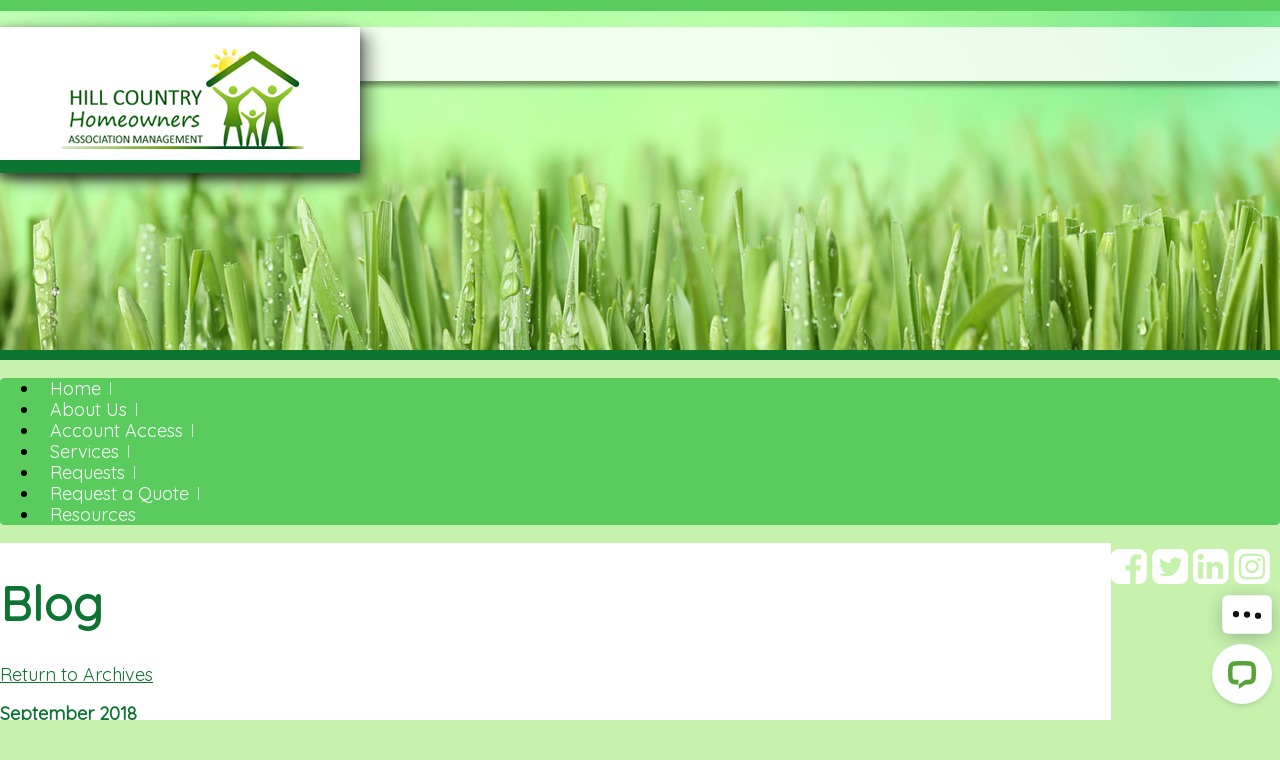

--- FILE ---
content_type: text/html; charset=UTF-8
request_url: https://www.hillcountryhomeowners.com/blog.php?view=archive&year=2018&month=9
body_size: 3326
content:
<!DOCTYPE html>
<html lang="en">

<head>
	<meta property="og:title" content="Hill Country Homeowners"><meta property="og:site_name" content="Hill Country Homeowners"><meta property="og:url" content="https://www.hillcountryhomeowners.com/"><meta property="og:type" content="website"><meta property="og:image" content="https://www.hillcountryhomeowners.com/admin2/adminfiles/grfx/opengraph/hoasites-opengraph.png"><meta property="og:description" content="Website by HOA Sites">
<meta http-equiv="Content-Type" content="text/html; charset=utf-8"/>
<script type="text/javascript" src="/admin2/common/scripts/vendor/tinymce/6.8.4/tinymce.min.js"></script>
<script type="text/javascript" src="/admin2/common/scripts/vendor/ckfinder3.7.0/ckfinder.js?v=1491"></script>
<script type="text/javascript" src="/admin2/common/scripts/dist/public-core-scripts.js?v=1491"></script>
<script type="text/javascript" src="/admin2/common/scripts/dist/public-core-scripts-css.js?v=1491"></script>
<script type="text/javascript" src="/admin2/common/scripts/dist/public-features-scripts.js?v=1491"></script>

<script type="text/javascript">
	$(function () {
		PublicPageLoader.init();
				PublicPageLoader.doSafariThemeHack();
			});
</script>

<script type="text/javascript" src="/admin2/common/scripts/vendor/bootstrap/3.4.1/js/bootstrap.min.js"></script>
<script type="text/javascript" src="/admin2/common/scripts/vendor/mnw/scrolltotop.min.js"></script>
<link href="/admin2/common/scripts/vendor/bootstrap/3.4.1/css/bootstrap.min.css" rel="stylesheet" type="text/css"/>
<link href="/admin2/common/css/bs3-overrides.min.css" rel="stylesheet" type="text/css"/>
<meta name="viewport" content="width=device-width, initial-scale=1.0">
<link href="/admin2/common/scripts/vendor/animate/animate.compat.css" rel="stylesheet" type="text/css"/>
<script src="/admin2/common/scripts/vendor/animate/wow.min.js" type="text/javascript"></script>
<script src="/admin2/common/scripts/vendor/mnw/designs/evolution/prussia.min.js" type="text/javascript"></script>

<title>Hill Country Homeowners</title>
<meta name="keywords" content="hill country homeowners, homeowners association, hoa, condo"/>
<meta name="description" content="Visit Hill Country Homeowners. Browse information and resources for Hill Country Homeowners"/>

	<link href="/admin2/common/css/public-responsive.min.css?v=1491" rel="stylesheet" type="text/css"/>

<script src = "https://www.google.com/recaptcha/api.js"></script>
	<link href="/admin2/common/css/themes-forms-features.min.css?v=1491" rel="stylesheet" type="text/css"/>
	<link href="css/css.css?v=2" rel="stylesheet" type="text/css"/> 
	<style>.boldtext{font-size:18px;color:#0D7431;font-weight:bold;}.boldtext2{font-size:18px;color:#59CC5D;font-weight:bold;}.hill{font-size:18px;color:#000000;font-weight:normal;}.lightgreenn{font-size:18px;color:#59CC5D;font-weight:normal;}.requestlinks{font-family:Verdana, Geneva, sans-serif;font-size:24px;color:#0D7431;font-weight:bold;}.tablefont{font-size:18px;color:#0D7431;font-weight:normal;}</style>	 
<!-- InstanceBeginEditable name="head" -->
<!-- InstanceEndEditable -->

	
<!-- Start of LiveChat (www.livechatinc.com) code -->
<script type="text/javascript">
window.__lc = window.__lc || {};
window.__lc.license = 9507840;
(function() {
var lc = document.createElement('script'); lc.type = 'text/javascript'; lc.async = true;
lc.src = ('https:' == document.location.protocol ? 'https://' : 'http://') + 'cdn.livechatinc.com/tracking.js';
var s = document.getElementsByTagName('script')[0]; s.parentNode.insertBefore(lc, s);
})();
</script>
<!-- End of LiveChat code -->
</head>

<body>
	<header>
		<div class="header-spacer"></div>
		<div id="header-fixed" class="ease-out">
			<div class="header-line primaryColorBg"></div>
			<div class="header-opacity">
				<div class="container">
					<div class="row">
						<div class="col-md-6">
							<div class="logoContainer">
								<div class="logo ease-out">
									<!-- add border bottom -->
									<a href="/"><img src="grfx/logo.png" class="img-responsive" alt="Logo" /></a>
									<div class="secondaryColorBg logoBorderBottom"></div>
								</div>
							</div>
						</div>
						<div class="col-md-6">
							<div class="right-login secondaryColorText">
								<div class="login-links">
									<div class="ca loginExtraClass">
									</div>
								</div>
								<a href="/sitesearch.php"><span class="glyphicon glyphicon-search x-large"></span></a>
							</div>
						</div>
					</div>
				</div>
			</div>
		</div>
	</header>
	
	<div class="headerInner" style="background-image:url(/grfx/header2b.jpg)"></div>	
	<div class="slideshow-line secondaryColorBg"></div>
	<div id="navRetain">
		<div id="navTransform" class="ease-out">
			<div class="container main-nav">
				<div class="navbg primaryColorBg">
					<div class="row">
						<div class="col-md-9">
										<script type="text/javascript">
				$(function () {
					PublicScripts.Designs.NavBars.setResponsiveDropDownBehavior();

					$(window).on("resize", function () {
						PublicScripts.Designs.NavBars.setResponsiveDropDownBehavior();
					});
				});
			</script>
			<nav class="navbar navbar-default" role="navigation">
				<div class="container-fluid">
					<div class="navbar-header">
						<button type="button" class="navbar-toggle" data-toggle="collapse" data-target="#bs-example-navbar-collapse-1">
							<span class="sr-only">Toggle navigation</span> <span class="icon-bar"></span>
							<span class="icon-bar"></span> <span class="icon-bar"></span>
						</button>
						<a class="navbar-brand" href="/">Menu</a>
					</div>

					<div class="collapse navbar-collapse" id="bs-example-navbar-collapse-1">
						<ul class="nav navbar-nav">
									<li class=""><a href="/default.php">Home</a></li>
		<li class=""><a href="/info.php?pnum=55ad68f7f2a29b">About Us</a></li>
		<li class=""><a href="https://engage.goenumerate.com/connect_login.php" target="_blank">Account Access</a></li>
		<li class=""><a href="/info.php?pnum=35ade0ce155a0d">Services</a></li>
		<li class=""><a href="/info.php?pnum=85ad68f7f33d24">Requests</a></li>
		<li class=""><a href="/requestmanager.php?view=usersubmit&cat=4">Request a Quote</a></li>
		<li class=""><a href="/faq.php">Resources</a></li>
						</ul>
					</div>
				</div>
			</nav>
						</div>
						<div class="col-md-3">
							<div class="socialicons">
								<a target=�_blank� href="https://www.facebook.com/Hill-Country-Homeowners-Association-Management-300608896367/" class="social-network facebook"></a>
								<a target=�_blank� href="https://twitter.com/HillCountryHOA" class="social-network twitter"></a>
								<a target=�_blank� href="https://www.linkedin.com/in/hillcountryhomeowners" class="social-network linkedin"></a>
								<a target=�_blank� href="https://www.instagram.com/hillcountryhoa/" class="social-network instagram"></a>
							</div>
						</div>
					</div>
				</div>
			</div>
		</div>
	</div>
	<main>
		
			<div class="container main-bg">
				<div class="row">
					<div class="col-md-12">
						<h1 class="title secondaryColorText">
						<!-- InstanceBeginEditable name="innertitle" -->Blog<!-- InstanceEndEditable -->
						</h1>
					</div>
				</div>
				<div class="row">
					<div class="col-md-12">
					<!-- InstanceBeginEditable name="content" -->
<div class="ft-wrap ft-blog">
	<div class="blog-container">
		<div class="blog-left">
					<div class="ra">
			<a href="/blog.php?view=archive">Return to Archives</a>		</div>

				<p class="boldtext">September 2018</p>
	
		<div class="blogArchive">
			<ul>
				
									<li><a href="/blog.php?view=blog&id=7">So You Think You Want A Gate?</a></li>
							</ul>
		</div>
				</div>
	</div>
	<div class="blog-right">
	
			<div>
			<div class="boldtext blogColumnHeader">Categories</div>
			<ul>
																<li><a href="/blog.php?view=cat&id=2">Board Member Articles</a></li>
																							<li><a href="/blog.php?view=cat&id=3">Homeowner Articles</a></li>
														</ul>
		</div>
	
	<div>
		<div class="boldtext blogColumnHeader">Recent Posts</div>

					<ul>
									<li><a href="/blog.php?view=blog&id=51">Withholding Assessments Won’t Work</a></li>
									<li><a href="/blog.php?view=blog&id=50">Rules for the Holidays</a></li>
									<li><a href="/blog.php?view=blog&id=49">Have a Safe Halloween</a></li>
									<li><a href="/blog.php?view=blog&id=48">Important Information for Landlords</a></li>
									<li><a href="/blog.php?view=blog&id=47">Community Associations: Three Realities You Can’t Escape</a></li>
							</ul>
			</div>

			<div>
			<div class="boldtext blogColumnHeader">Archives</div>
							<div class="blogArchive">
					<ul>
													<li>
								<span class="bt">2022</span>
								<ul>
																			<li><a href="/blog.php?view=archive&year=2022&month=1">January 2022</a> (1)</li>
																	</ul>
							</li>
													<li>
								<span class="bt">2021</span>
								<ul>
																			<li><a href="/blog.php?view=archive&year=2021&month=11">November 2021</a> (1)</li>
																			<li><a href="/blog.php?view=archive&year=2021&month=10">October 2021</a> (1)</li>
																			<li><a href="/blog.php?view=archive&year=2021&month=9">September 2021</a> (1)</li>
																			<li><a href="/blog.php?view=archive&year=2021&month=6">June 2021</a> (2)</li>
																			<li><a href="/blog.php?view=archive&year=2021&month=3">March 2021</a> (2)</li>
																			<li><a href="/blog.php?view=archive&year=2021&month=2">February 2021</a> (1)</li>
																			<li><a href="/blog.php?view=archive&year=2021&month=1">January 2021</a> (1)</li>
																	</ul>
							</li>
													<li>
								<span class="bt">2020</span>
								<ul>
																			<li><a href="/blog.php?view=archive&year=2020&month=12">December 2020</a> (2)</li>
																			<li><a href="/blog.php?view=archive&year=2020&month=11">November 2020</a> (2)</li>
																			<li><a href="/blog.php?view=archive&year=2020&month=10">October 2020</a> (1)</li>
																			<li><a href="/blog.php?view=archive&year=2020&month=9">September 2020</a> (1)</li>
																			<li><a href="/blog.php?view=archive&year=2020&month=8">August 2020</a> (1)</li>
																			<li><a href="/blog.php?view=archive&year=2020&month=6">June 2020</a> (2)</li>
																			<li><a href="/blog.php?view=archive&year=2020&month=5">May 2020</a> (2)</li>
																			<li><a href="/blog.php?view=archive&year=2020&month=4">April 2020</a> (1)</li>
																			<li><a href="/blog.php?view=archive&year=2020&month=3">March 2020</a> (2)</li>
																			<li><a href="/blog.php?view=archive&year=2020&month=2">February 2020</a> (1)</li>
																			<li><a href="/blog.php?view=archive&year=2020&month=1">January 2020</a> (1)</li>
																	</ul>
							</li>
													<li>
								<span class="bt">2019</span>
								<ul>
																			<li><a href="/blog.php?view=archive&year=2019&month=12">December 2019</a> (1)</li>
																			<li><a href="/blog.php?view=archive&year=2019&month=11">November 2019</a> (1)</li>
																			<li><a href="/blog.php?view=archive&year=2019&month=10">October 2019</a> (2)</li>
																			<li><a href="/blog.php?view=archive&year=2019&month=9">September 2019</a> (2)</li>
																			<li><a href="/blog.php?view=archive&year=2019&month=8">August 2019</a> (1)</li>
																			<li><a href="/blog.php?view=archive&year=2019&month=6">June 2019</a> (3)</li>
																			<li><a href="/blog.php?view=archive&year=2019&month=4">April 2019</a> (2)</li>
																			<li><a href="/blog.php?view=archive&year=2019&month=3">March 2019</a> (1)</li>
																			<li><a href="/blog.php?view=archive&year=2019&month=2">February 2019</a> (1)</li>
																	</ul>
							</li>
													<li>
								<span class="bt">2018</span>
								<ul>
																			<li><a href="/blog.php?view=archive&year=2018&month=11">November 2018</a> (2)</li>
																			<li><a href="/blog.php?view=archive&year=2018&month=10">October 2018</a> (1)</li>
																			<li><a href="/blog.php?view=archive&year=2018&month=9">September 2018</a> (1)</li>
																			<li><a href="/blog.php?view=archive&year=2018&month=8">August 2018</a> (2)</li>
																			<li><a href="/blog.php?view=archive&year=2018&month=7">July 2018</a> (2)</li>
																			<li><a href="/blog.php?view=archive&year=2018&month=6">June 2018</a> (2)</li>
																	</ul>
							</li>
											</ul>
				</div>
					</div>
	
			<div class="ra">
			<a href="/admin2/rss/rss.php" target="_blank"><img src="/admin2/rss/images/rss.gif" alt="RSS Icon" width="16" height="16" style="vertical-align:middle;margin-top:-4px;border:0;"></a>
		</div>
	</div></div>
					
					<!-- InstanceEndEditable -->
					</div>
				</div>
			</div>
		
	</main>
	<footer>
		<div class="footer-info">
			<div class="container">
<div class="row wow animated fadeInUp">
    <div class="col-md-4">
        <div class="footerlogo"><img src="grfx/logo.png" class="img-responsive" alt="Logo" />
        </div>
    </div>
    <div class="col-md-4">
        <ul class="footer-list">
            <li class="footer-address">
                Mailing Address:<br />11844 Bandera Rd.<br/>#466<br/>Helotes, TX 78023
            </li>
            <li class="footer-phone"><a href="tel:#">800.998.6721</a>
            </li>
			<li class="footer-phone"><a href="tel:#">210-787-4133 (Fax)</a>
            </li>
            <li class="footer-contact"><a href="/requestmanager.php?view=usersubmit&cat=3">Contact Us</a> 
            </li>
        </ul>
    </div>
    <div class="col-md-4">
    </div>
</div>
			</div>
		</div>
		<div class="footer-copyright secondaryColorBg">
			<div class="container">
				<div class="row">
					<div class="col-md-12 copyright">
						&copy; Copyright 2026 <a href="/default.php">Hill Country Homeowners</a>  | <a href="https://hoa-sites.com" rel="nofollow" target="_blank">Homeowner Association Website</a> by  <a href="https://hoa-sites.com" rel="nofollow" target="_blank">HOA Sites</a>  | <a href="/policies.php">Terms of Use</a>  | <a href="/admin2/adminfiles/default.php">Admin</a> 
					</div>
				</div>
			</div>
		</div>
	</footer>
	</body>

<!-- InstanceEnd --></html>

--- FILE ---
content_type: text/css
request_url: https://www.hillcountryhomeowners.com/css/css.css?v=2
body_size: 3356
content:
@import url('https://fonts.googleapis.com/css?family=Quicksand');

html, body {
	margin: 0px;
	height: 100%;
}

body {
	font-family: 'Quicksand', sans-serif;
	font-size: 18px;
	color: #000000;
	line-height: 1.2;
	background: #C6F2AE;
}

a:link, a:visited {
	color: #0D7431;
	text-decoration: underline;
}

a:hover, a:active {
	color: #000;
	text-decoration: none;
}

.primaryColorBg, .calendarhead, .dirviewtitle, .accordion-section-title.active, .accordion-section-title:hover {
	background-color: #59CC5D;
}
.primaryColorText, .primaryColorText a {
	color: #2CCC32; 
}
.secondaryColorBg {
	background-color: #0D7431;
}
.secondaryColorText, .secondaryColorText a {
	color: #0D7431;
}

:target:before {
  content:"";
  display:block;
  height:220px; /* fixed header height*/
  margin:-220px 0 0; /* negative fixed header height */
}

.main-bg {
	overflow-x: hidden;
}

.home-img-text {
	text-align: center;
}
.home-img-text img {
	margin: 0 auto;
}
.home-img-text p {
	margin-bottom: 10px;
}
.home-img-title {
	font-size: 22px;
	margin: 15px 0;
	font-weight: bold;
}

.home-parallax {
	background: url(../grfx/parallax_bg.jpg) 50% 0 no-repeat fixed;
	background-size: cover;
	text-align: center;
	margin-left: -15px;
	margin-right: -15px;
}
.home-parallax img {
	margin: 30px auto 10px;
	transform: scale(.75);
	animation-fill-mode: none;
}
.home-parallax a {
	text-decoration: none;
}
.home-parallax a:hover img {
	transform: scale(1);
}
.home-parallax-title {
	font-size: 30px;
	font-weight: bold;
	line-height: 1.3em;
	margin-bottom: 15px;
}
.height-13 {
	height: 13px;
}

.img-blue {
	border-bottom: 10px solid #2A4B72;
}

/* transitions */
.ease-out {
	-webkit-transition: all 0.5s ease-out;
	-moz-transition: all 0.5s ease-out;
	-o-transition: all 0.5s ease-out;
	transition: all 0.5s ease-out;
}

.pruss-img-border {
	display: inline-block;
	padding-bottom: 13px;
}

@media (max-width: 991px) {
	.contact-img img {
		margin: 0 auto;
	}
}

/*********************************/
/*** Header ****/
/*********************************/

.header-spacer {
	height: 10px;
}
.header-line {
	height: 11px;
}
.header-opacity {
	background: url(../grfx/transparent-bg.png);
	min-height: 54px;
	-webkit-box-shadow: 0px 5px 5px 0px rgba(0,0,0,0.4);
	-moz-box-shadow: 0px 5px 5px 0px rgba(0,0,0,0.4);
	box-shadow: 0px 5px 5px 0px rgba(0,0,0,0.4);
}
.logoBorderBottom {
	display: none;
}
@media (min-width: 992px) {
	#header-fixed {
		position: fixed;
		z-index: 50;
		width: 100%;
		top: 0;
	}
	.logo {
		position: absolute;
		z-index: 15;
		width: 100%;
		max-width: 360px;
		background-color: #fff;
		/*border-bottom: 13px solid #2a4b72;*/
		box-shadow: 0px 5px 8px rgba(0,0,0,0.4), 
			-8px 5px 15px rgba(0,0,0,0.4), 10px 8px 15px rgba(0,0,0,0.4);
	}
	.logoBorderBottom {
		display: block;
		position: absolute;
		bottom: 0;
		width: 100%;
		height: 13px;
	}
}
.logoContainer {
	position: relative;
}
.logo {
	text-align: center;
}
.logo img {
	margin: 0 auto;
	padding: 20px 10px;
}

.phone {
	font-size: 30px;
	line-height: 30px;
	text-align: center;
	margin-top: 10px;
}
.phone a {
	text-decoration: none;
}
.phone a:hover {
	text-decoration: underline;
}
.right-login {
	margin-top: 16px;
	font-size: 16px;
	text-align: center;
}
.right-login a {
	
	text-decoration: none;
}
.right-login a:hover {
	text-decoration: underline;
}
@media (max-width: 991px) {
	.right-login {
		margin-bottom: 10px;
	}	
}
.loginLinBreak:after {
	content: ' ';
	white-space: normal;
}
.login-links {
	display: inline;
}
.login-links > div {
	text-align: right !important;
	display: inline;
}
.glyphicon-search {
	margin-left: 5px;
}


.slideshow-line {
	height: 10px;
}

.main-nav, .main-bg {
	background-color: #fff;
}
.main-bg {
	padding-bottom: 48px;
}

/* inner header */
.headerInner {
	background: top center no-repeat;
	background-size: cover;
	min-height: 340px
}

@media (max-width: 767px) {
	.headerInner {
		display: none;
	}
}

/*********************************/
/*** Navigation ****/
/*********************************/

.navbg {
	margin: 12px 0;
	border-radius: 4px;
}
@media (min-width: 992px) {
	/* Transform Styles */
	#navTransform {
		
	}

	.fixednavheader .logo {
		position: relative;
		border-bottom: none;
		box-shadow: none;
		background-color: transparent;
	}
	.fixednavheader .logo .logoBorderBottom  {
		display: none;
	}

	#navTransform.fixednavbg {
		position: fixed;
		z-index: 50;
		top: 0;
		width: 100%;
		-webkit-box-shadow: 0px 5px 5px 0px rgba(0,0,0,0.4);
		-moz-box-shadow: 0px 5px 5px 0px rgba(0,0,0,0.4);
		box-shadow: 0px 5px 5px 0px rgba(0,0,0,0.4);
	}

	.fixednavbg .navbg {
		background-color: transparent;
		margin: 0;
	}
	.fixednavbg .main-nav {
		background-color: transparent;
	}
	.fixednavbg {
		
	}
}

#navRetain {
	position: relative;
	z-index: 1;
}
@media (max-width: 991px) {
	#navRetain {
		height: auto !important;
	}
}
/* end */


.navbar {
	font-size: 18px;
	background-color: transparent;
	border: none;
	margin-bottom: 0;
	min-height: 46px;
}

@media (min-width: 992px) {
	nav > .container-fluid {
		padding: 0;
	}
	.navbar-header {
		display: none;
	}
	.nav > li > a {
		color: #fff !important;
		font-weight: normal;
		background: url(../grfx/menu-divider.png) right center no-repeat !important;
		padding: 13px 10px;
		text-decoration: none;
	}
	.nav > li:hover {
		background-color: #C6F2AE;
	}
	.nav > li:hover a {
		color: #445965 !important;
	}
	.nav li ul li a {
		color: #747678;
	}
	.dropdown-menu > li > a:hover, .dropdown-menu > li > a:focus, .dropdown-submenu:hover > a, .dropdown-submenu:focus > a {
		color: #000 !important;
	}
	.nav li ul {
		background: #C6F2AE;
		display: none;
		z-index: 99;
	}
	.nav li:hover ul {
		position: absolute;
		display: block;
		list-style-type: none;
	}
	.nav > li:last-child > a {
		background: transparent !important;
	}
	.open > .dropdown-menu {
		display: none;
	}
	.dropdown-menu {
		border: none;
		-webkit-border-radius: 0;
		-moz-border-radius: 0;
		border-radius: 0;
		padding: 0;
	}
	.nav li ul li {
		font-size: 18px;
		-webkit-transition: all 0.3s;
		-moz-transition: all 0.3s;
		-o-transition: all 0.3s;
		-ms-transition: all 0.3s;
		transition: all 0.3s;
	}
	.nav li ul li:last-child {
		border-bottom: none;
	}
	
	.nav li ul li a {
		color: #C6F2AE;
		display: block;
		text-decoration: none;
		padding-top: 8px;
		padding-bottom: 8px;
	}
	
	.nav li ul li:hover a {
		color: #fff !important;
	}
	.dropdown-menu > li > a:hover, .dropdown-menu > li > a:focus {
		background: #C6F2AE;
	}
}

@media (max-width: 991px) {
	.navbar-default .navbar-brand {
		color: #fff;
		text-shadow: none;
		text-decoration: none;
	}
	/* Color for main nav links on small responsive
	   Color of Background rollover
	*/
	.navbar-default .navbar-nav > li > a, .navbar-default .navbar-nav .open .dropdown-menu > li > a {
		color: #fff;
		text-decoration: none;
		
	}
	/* Color of caret on responsive */
	.nav li.dropdown>.dropdown-toggle .caret, .navbar .nav li.dropdown>a:hover .caret, .nav li.dropdown>a:focus .caret {
		border-top-color: #fff;
		border-bottom-color: #fff;
	}
	.navbar-default .navbar-toggle .icon-bar {
		background-color: #fff;
	}
	/* Color of nav text when you hover AND background hover */
	.navbar-default .navbar-nav>li>a:hover, .navbar-default .navbar-nav>li>a:focus, .navbar-default .navbar-nav .open .dropdown-menu>li>a:hover, .navbar-default .navbar-nav .open .dropdown-menu>li>a:focus, .navbar-default .navbar-nav>.open>a, .navbar-default .navbar-nav>.open>a:hover, .navbar-default .navbar-nav>.open>a:focus {
		color: #000;
		background: #C6F2AE;		
	}
	.navbar-header {
		display: block;
	}
	
	.navbg	{
		
	}
}


/*********************************/
/*** Social Media ****/
/*********************************/

.socialicons {
	text-align: right;
	padding-top: 6px;
	margin-right: 10px;
	float: right;
}

.socialicons img {
	padding-left: 10px;
}

.social-network {
	display: inline-block;
	width: 36px;
	height: 35px;
	background-position-y: 0;
	cursor: pointer;
	border: 0px !important;
}

@media (max-width: 991px) {
	.socialicons {
		float: none;
		text-align: center;
	}
}

.social-network.facebook, .social-network.twitter {
	background-position: 0 0;
}
.social-network.twitter:hover, .active .social-network.twitter, .social-network.facebook:hover, .active .social-network.facebook, .social-network.linkedin:hover, .active .social-network.linkedin, .social-network.instagram:hover, .active .social-network.instagram {
	background-position: 0 -35px;
}

/* facebook */
.social-network.facebook {
	background: url(../grfx/icons_social_facebook.png) no-repeat top left;
}

/* twitter */
.social-network.twitter {
	background: url(../grfx/icons_social_twitter.png) no-repeat top left;
}

/* instagram */
.social-network.instagram {
	background: url(../grfx/icons_social_instagram.png) no-repeat top left;
}

/* linkedin */
.social-network.linkedin {
	background: url(../grfx/icons_social_linkedin.png) no-repeat top left;
}

/*********************************/
/*** Footer ****/
/*********************************/

.footerlogo {
	background-color: #FFF;
	padding: 10px;
	display: inline-block;
}

footer {
	color: #FFF;
}

.footer-list {
	list-style: none;
	padding-left: 0;
	margin-top: 30px;
}
.footer-info, .footer-copyright {
	padding: 30px 0;
}
.footer-info {
	background-color: #B7ED82;
	font-size: 18px;
	line-height: 1.2em;
}
.footer-copyright {
	 
}

.footer-address, .footer-phone, .footer-contact {
	padding-left: 60px;
	margin-bottom: 20px;
	min-height: 35px;
	color: #0D7431;
}

.footer-address {
	background: url(../grfx/footer_location.png) no-repeat top left;
}
.footer-phone {
	background: url(../grfx/footer_phone.png) no-repeat top left;
	padding-top: 5px;
}
.footer-contact {
	background: url(../grfx/footer_contact.png) no-repeat top left;
	padding-top: 1px;
}

.footer-map {
	padding: 4px;
}
.footer-map iframe {
	width: 100%;
	height: 420px;
	pointer-events: none;
}

.copyright {
	font-size: 14px;
	text-align: right;
}

.copyright a:link, .copyright a:visited, .footer-info a:link, .footer-info a:visited {
	color: #FFF;
	text-decoration: none;
}

.copyright a:hover, .copyright a:active, .footer-info a:hover, .footer-info a:active {
	color: #FFF;
	text-decoration: underline;
}

.footer-phone a:link, .footer-contact a:link, .footer-phone a:visited, .footer-contact a:visited {
	color: #0D7431;
}

/*********************************/
/*** Central Styles ****/
/*********************************/

h1.title {
	font-size: 48px;
	font-weight: 900;
	letter-spacing: 1px;
}

.title2 {
	font-family: Verdana, Geneva, sans-serif;
	font-size: 15px;
	font-weight: bold;
	color: #FFD9B3;
	text-shadow: 0 1px 0 #000;
	text-align: center;
	background-color: #660000;
	background-image: url(../grfx/bg_box.jpg);
	background-repeat: repeat-x;
}

.boldtext {
	color: #2a4b72;
	font-weight: bold;
}

.boldtext2 {
	color: #CB6B1D;
	font-weight: bold;
}

.colortext {
	color: #558dae;
}

.organizerrow {
	padding: 4px;
	font-weight: bold;
	color: #FFFFFF;
	background-color: #660000;
}

.organizerlight {
	background-color: #F2F4F7;
}

.dirviewrow {
	background-color: #F1F3F5;
}

.dirviewtitle, .calendarhead {
	font-size: 18px;
	color: #fff;
	background-color: #0D7431;
}

/*********************************/
/*** Home Page Boxes ****/
/*********************************/

.homeboxcontent {
	background-image: -webkit-gradient(
		linear,
		left top,
		left bottom,
		color-stop(0.2, #FEFAE7),
		color-stop(1, #FFFFFF)
	);
	background-image: -o-linear-gradient(bottom, #FEFAE7 20%, #FFFFFF 100%);
	background-image: -moz-linear-gradient(bottom, #FEFAE7 20%, #FFFFFF 100%);
	background-image: -webkit-linear-gradient(bottom, #FEFAE7 20%, #FFFFFF 100%);
	background-image: -ms-linear-gradient(bottom, #FEFAE7 20%, #FFFFFF 100%);
	background-image: linear-gradient(to bottom, #FEFAE7 20%, #FFFFFF 100%);
}

.homebox {
	border: 1px solid #660000;
}

.home-boxes-fluid {
	padding-left: 0 !important;
	padding-right: 0 !important;
}

/*********************************/
/*** Masonry Boxes And Home Page Boxes ****/
/*********************************/
.gridBoxes-container, .homebox {
	border: 4px solid #0D7431;
	background-color: #fff;
	border-radius: 15px;
}
.gridBoxes-title, .title2 {
	background-color: #0D7431;
	color: #fff;
	font-size: 24px;
}
.gridBoxes-item {
	border: none;
}

.homeboxcontent td {
	padding: 15px;
}

.homebox {
	
}

.home-boxes-fluid {
	padding-left: 0 !important;
	padding-right: 0 !important;
}

/*********************************/
/*** Accordion Boxes ****/
/*********************************/
.accordion .calendarhead {
	font-size: 18px;
	font-weight: normal;
	border-radius: 4px;
}

.accordion a:link.calendarhead, .accordion a:active.calendarhead  {
	color: #fff;
	text-decoration: none;
}

.accordion-section-title.active, .accordion-section-title{
	background: #0D7431;
}

.accordion-section-title.active, .accordion-section-title:hover {
	background: #0D7431;
}

.accordion-section-content {
	background-color: #EDEAE4;
}

.accordion-arrow-white {
	background: url(../grfx/feature_box_arrow.png) !important;
}
.accordion-arrow-white.active, .accordion-section-title:hover .accordion-arrow-white {
	background: url(../grfx/feature_box_arrow.png) !important;
	background-position: 0 -14px !important;

}
.accordion-arrow {
	width: 14px !important;
	height: 14px !important;
}

/*********************************/
/*** Call to Action Form ****/
/*********************************/

.cta-header {
	font-size: 24px;
	margin-bottom: 15px;
}
.cta-wrapper label {
	font-weight: normal;
	margin: 5px 0 7px;
	font-size: 18px;
}
.cta-wrapper input[type="text"], .cta-wrapper input[type="password"], .cta-wrapper textarea {
	border-radius: 0;
	background: #fff;
}
.cta-wrapper #submit {
	margin-top: 7px;
}
@media (max-width: 991px) {
	.mnw-sidebar {
		margin-top: 30px;
	}
}

/*********************************/
/*** Special Snowflake Clayton Styles ****/
/*********************************/
.day strong, .dirviewtitle strong, .calendarhead th, .calendarhead strong {
	font-weight: normal;
}

.spotlight-container .spotlight-item:nth-child(even) {
	background-color: #C6F2AE;
}

.padded-table {
    border-collapse: separate;
    border-spacing: 0;
    margin: 0 auto;
}

.padded-table td, .padded-table th {
    padding: 5px;
}

--- FILE ---
content_type: application/javascript; charset=UTF-8
request_url: https://api.livechatinc.com/v3.6/customer/action/get_configuration?organization_id=f81f27ab-2cdc-420f-8e38-6c2c5f3a1334&version=3206.0.6.741.8.32.21.9.14.2.12.63.1&x-region=us-south1&group_id=0&jsonp=__lc_static_config
body_size: 1737
content:
__lc_static_config({"buttons":[{"id":"428ea115e4","type":"image","online_value":"cdn.livechat-files.com/api/file/lc/main/default/buttons/button_online003.png","offline_value":"cdn.livechat-files.com/api/file/lc/main/default/buttons/button_offline003.png"},{"id":"96d951b820","type":"image","online_value":"cdn.livechat-files.com/api/file/lc/main/default/buttons/button_online007.png","offline_value":"cdn.livechat-files.com/api/file/lc/main/default/buttons/button_offline007.png"},{"id":"e6b641846d","type":"text","online_value":"Live chat now","offline_value":"Leave us a message"},{"id":"Ve3EOxNFmH","type":"image","online_value":"cdn.livechat-files.com/api/file/lc/main/default/buttons/button_online005.png","offline_value":"cdn.livechat-files.com/api/file/lc/main/default/buttons/button_offline005.png"}],"prechat_form":{"id":"151874479193602553","fields":[{"id":"151874479193602656","type":"header","label":"Welcome to our LiveChat! Please fill in the form below before starting the chat."},{"id":"151874479193707050","type":"name","label":"Name:","required":true},{"id":"151874479193708710","type":"email","label":"E-mail:","required":true},{"id":"151874479193704217","type":"question","label":"Property Name:","required":true},{"id":"151874479193704848","type":"question","label":"Address:","required":false}]},"ticket_form":{"id":"0","fields":[{"type":"header","label":"Our agents are not available right now. Please leave a message and we'll get back to you."},{"type":"name","label":"Your name:","required":true},{"type":"email","label":"E-mail:","required":true},{"type":"question","label":"Property Name:","required":true},{"type":"question","label":"Address:","required":false},{"type":"subject","label":"Subject:","required":true},{"type":"textarea","label":"Message:","required":true}]},"integrations":{"analytics":{}},"properties":{"group":{"bb9e5b2f1ab480e4a715977b7b1b4279":{"homescreen_enabled":true,"privacy_policy.enabled":false,"privacy_policy.text":""},"c5e4f61e1a6c3b1521b541bc5c5a2ac5":{"logo_path":"cdn.livechat-files.com/api/file/lc/main/9507840/0/logo/a5f8cb44af29a8462d045e34bb0f6fd7.jpg","new_theme.agent_message_color_background":"#FFFFFF","new_theme.agent_message_color_text":"#424d57","new_theme.agentbar_background_color":"#FFFFFF","new_theme.agentbar_text":"#424d57","new_theme.background_color":"#e9eef4","new_theme.cta_color":"#55A435","new_theme.custom_json":"","new_theme.minimized_color_background":"#ffffff","new_theme.minimized_color_icon":"#55A435","new_theme.minimized_color_text":"#000000","new_theme.name":"modern","new_theme.system_message_color":"#424d57","new_theme.titlebar_background_color":"#FFFFFF","new_theme.titlebar_text":"#424d57","new_theme.variant":"light","new_theme.visitor_message_color_background":"#55A435","new_theme.visitor_message_color_text":"#FFFFFF"},"core":{"chat_page_title":"Chat now! | Hill Country Homeowners Association Management Customer Support"}},"license":{"bb9e5b2f1ab480e4a715977b7b1b4279":{"add_to_website_enabled":true,"detached_mode_enabled":true,"utm_params_enabled":true},"core":{"attachments.enable_for_visitors":"1","chat_between_groups":"1","continuous_chat_widget_enabled":"0","customer_history_enabled":"0","default_widget":"livechat","non_profit":"0"}}},"__priv":{"group":{"chat_boosters":"[{\"action\":{\"label\":\"Search\",\"type\":\"button\",\"url\":\"https://sfh9rite54.execute-api.us-east-1.amazonaws.com/production/9507840\"},\"description\":\"Search our frequently asked questions.\",\"icon\":\"https://cdn.livechat-static.com/api/file/developers/img/applications/Pch6ZMqZg/VyRRMG3ZR-icon-960x960.png\",\"id\":\"UsDoxZQESkzF0qds\",\"template_id\":\"moment\",\"title\":\"FAQ\"}]","chat_page_title":"","chat_window.custom_mobile_settings":"0","chat_window.disable_minimized":"0","chat_window.disable_sounds":"0","chat_window.display_avatar":"1","chat_window.display_logo":"1","chat_window.display_transcript_button":"1","chat_window.hide_on_init":"0","chat_window.hide_on_mobile":"0","chat_window.hide_trademark":"0","chat_window.logo_path":"cdn.livechat-files.com/api/file/lc/main/9507840/0/logo/a5f8cb44af29a8462d045e34bb0f6fd7.jpg","chat_window.mobile_disable_minimized":"0","chat_window.mobile_hide_on_init":"0","chat_window.mobile_minimized_theme":"circle","chat_window.mobile_offset_x":"0","chat_window.mobile_offset_y":"0","chat_window.mobile_screen_position":"right","chat_window.new_theme.agent_message_color_background":"#FFFFFF","chat_window.new_theme.agent_message_color_text":"#424d57","chat_window.new_theme.agentbar_background_color":"#FFFFFF","chat_window.new_theme.agentbar_text":"#424d57","chat_window.new_theme.background_color":"#e9eef4","chat_window.new_theme.cta_color":"#55A435","chat_window.new_theme.custom_json":"","chat_window.new_theme.minimized_color_background":"#ffffff","chat_window.new_theme.minimized_color_icon":"#55A435","chat_window.new_theme.minimized_color_text":"#000000","chat_window.new_theme.name":"modern","chat_window.new_theme.system_message_color":"#424d57","chat_window.new_theme.titlebar_background_color":"#FFFFFF","chat_window.new_theme.titlebar_text":"#424d57","chat_window.new_theme.variant":"light","chat_window.new_theme.visitor_message_color_background":"#55A435","chat_window.new_theme.visitor_message_color_text":"#FFFFFF","chat_window.offset_x":"0","chat_window.offset_y":"0","chat_window.screen_position":"right","chat_window.theme.minimized":"circle","embedded_chat.display_eye_catcher":"1","embedded_chat.eye_grabber.path":"cdn.livechat-files.com/api/file/lc/main/default/eyeCatchers/new006.png","embedded_chat.eye_grabber.x":"15","embedded_chat.eye_grabber.y":"40","embedded_chat.hide_when_offline":"0","facebook_url":"Hill-Country-Homeowners-Association-Management-300608896367/","homescreen_enabled":"1","language":"en","links_unfurling":"1","plusone_url":"http://www.hillcountryhomeowners.com","pre_chat_survey_after_greeting":"1","privacy_policy.enabled":"0","privacy_policy.text":"","rate_me.enabled":"1","tickets_enabled":"1","twitter_url":"HillCountryHOA"},"license":{"attachments.enable_for_visitors":"1","chat_between_groups":"1","continuous_chat_widget_enabled":"0","customer_history_enabled":"0","default_widget":"livechat","helpdesk.inbound_forwarding":"0","lc_version":"3","mask_credit_cards":"1","non_profit":"0","offline_form_expired_enabled":"0","product":"livechat","widget_version":"3"},"disable_native_tickets":true}});

--- FILE ---
content_type: application/javascript; charset=UTF-8
request_url: https://api.livechatinc.com/v3.6/customer/action/get_dynamic_configuration?x-region=us-south1&license_id=9507840&client_id=c5e4f61e1a6c3b1521b541bc5c5a2ac5&url=https%3A%2F%2Fwww.hillcountryhomeowners.com%2Fblog.php%3Fview%3Darchive%26year%3D2018%26month%3D9&channel_type=code&jsonp=__ejnjajgtat
body_size: 247
content:
__ejnjajgtat({"organization_id":"f81f27ab-2cdc-420f-8e38-6c2c5f3a1334","livechat_active":true,"livechat":{"group_id":0,"client_limit_exceeded":false,"domain_allowed":true,"online_group_ids":[0],"config_version":"3206.0.6.741.8.32.21.9.14.2.12.63.1","localization_version":"4940c52ca0caf914a8b155bf4411bbe5_994c6ea7882881eb8b9dc258cd53b8a6","language":"en"},"default_widget":"livechat"});